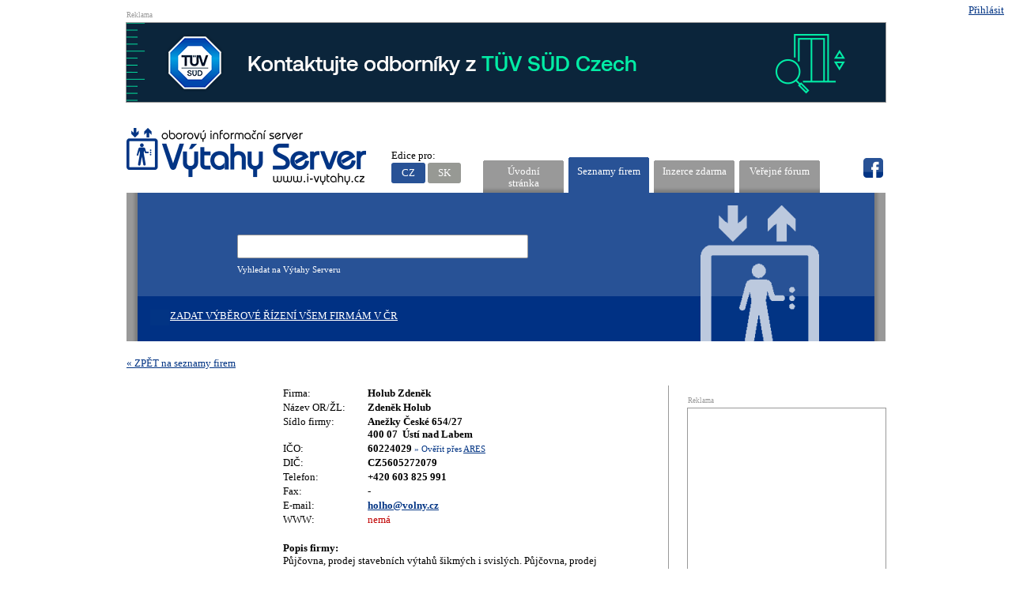

--- FILE ---
content_type: text/html
request_url: https://www.i-vytahy.cz/cs/seznamy-firem/holub-zdenek.html
body_size: 5171
content:
<!DOCTYPE html>  
<html lang="cs">
<head>
	<meta charset="utf-8">
<meta name="Author" content="VÝTAHY SERVER">
<meta http-equiv="Content-Type" content="text/html; charset=utf-8">
<meta name="description" content="Půjčovna, prodej stavebních výtahů šikmých i svislých. Půjčovna, prodej lešení,shozů na suť. Autodoprava nad 3,5 t. Firma: Holub Zdeněk Název OR/ŽL: Zdeněk Holub">
<meta name="robots" content="index,follow">
<meta name="googlebot" content="index,follow,snippet,archive">
<meta property="og:title" content="Holub Zdeněk | VÝTAHY SERVER"/>
<meta property="og:type" content="article"/>
<meta property="og:url" content="https://www.i-vytahy.cz/cs/seznamy-firem/holub-zdenek.html"/>
<meta property="og:site_name" content="VÝTAHY SERVER"/>
<meta property="og:description" content="Půjčovna, prodej stavebních výtahů šikmých i svislých. Půjčovna, prodej lešení,shozů na suť. Autodoprava nad 3,5 t. Firma: Holub Zdeněk Název OR/ŽL: Zdeněk Holub"/>
<title>Holub Zdeněk | VÝTAHY SERVER</title>
<link href="/custom/templates/nm_ivytahy_cz/css/ivytahy.css?v=2.01" rel="stylesheet">
<link rel="shortcut icon" href="/favicon.ico">
<link rel="apple-touch-icon" href="/favicon.png">
<link rel="alternate" href="/cs/seznamy-firem/holub-zdenek.html" hreflang="cs" />
<link rel="canonical" href="https://www.i-vytahy.cz/cs/seznamy-firem/holub-zdenek.html" />
<script type="text/javascript" src="https://ajax.googleapis.com/ajax/libs/jquery/1.12.4/jquery.min.js"></script>

		    <script src="/web/tools/magnific-popup.min.js"></script>
    <link rel="stylesheet" href="/web/tools/magnific-popup.css">
<script>

$(window).ready(function(){
	$('a[rel^="lightbox"]').magnificPopup({

		type: 'image',
		closeOnContentClick: false,
		closeBtnInside: false,
		mainClass: 'mfp-with-zoom mfp-img-mobile',
		image: {
			verticalFit: true,
			titleSrc: function(item) {
				return item.el.attr('title');
			}
		},
		gallery: {
			enabled: true
		},
		zoom: {
			enabled: true,
			duration: 300, // don't foget to change the duration also in CSS
			opener: function(element) {
				return element.find('img');
			}
		}
	});

  if($('#popup-modal').length && document.cookie.indexOf('Popup=')<=-1){
    $.magnificPopup.open({
      items: {
          src: '#popup-modal'
      },

			type: 'inline',
			preloader: false,
      callbacks:{
        close:function(){


var now = new Date();
var time = now.getTime();
time += 3600 * 1000*12;
now.setTime(time);
document.cookie = 
'Popup=closed; expires=' + now.toGMTString() +   '; path=/';

        }
      }
		});

			$(document).on('click', '.popup-modal-dismiss', function (e) {
			e.preventDefault();
			$.magnificPopup.close();
		});
	}

})

</script>
		
<script type="application/ld+json">
		{
		  "@context": "http://schema.org",
		  "@type": "WebSite",
			"name": "VÝTAHY SERVER",
		  "alternateName": "VÝTAHY SERVER: www.i-vytahy.cz",
		  "url": "https://www.i-vytahy.cz/"
		}
		</script>
		<script src="//ajax.googleapis.com/ajax/libs/jqueryui/1.11.4/jquery-ui.min.js"></script><link href="//ajax.googleapis.com/ajax/libs/jqueryui/1.11.4/themes/overcast/jquery-ui.css" rel="stylesheet"><!-- Global site tag (gtag.js) - Google Analytics -->
<script async src="https://www.googletagmanager.com/gtag/js?id=UA-36097762-1"></script>
<script>
  window.dataLayer = window.dataLayer || [];
  function gtag(){dataLayer.push(arguments);}
  gtag('js', new Date());

  gtag('config', 'UA-36097762-1');
</script>
<meta name="google-site-verification" content="FQp35pd32Muqbu9LfZIu_XgYR_JeagGHZXtRKrFWxFk" /></head>

<body class="cf normalpage "  onLoad="">
<div id='loginout'></div>

<div class='wrapper'>
	<div id='xadTop' class='banner'>
		<span class='bTit'>Reklama</span>
		<div class='bCon'></div>
	</div>
	<div id='header'>
		<a href='/' class='logo' title='VÝTAHY SERVER'>VÝTAHY SERVER</a>
		<a href='https://www.facebook.com/vytahyserver' target='_blank' id='fb'>fb</a>
		<ul><li class="liClass1" ><a  href='/cs/' title='Úvodní stránka: Český národní informační server pro obor výtahy a zdvihací zařízení v ČR. Komplexní informace o výtazích a firmách v oboru.'>Úvodní stránka</a></li><li class="liClass2" ><a  class='family'  href='/cs/seznamy-firem.html' title='Seznamy firem: Seznamy firem působících v oboru výtahy a zdvihací zařízení v ČR. Adresy, telefony, IČO, DIČ, www prezentace a e-maily. Možnost přesného filtrování.'>Seznamy firem</a><!--active--></li><li class="liClass3" ><a  href='/cs/inzerce-zdarma.html' title='Inzerce zdarma: Poptávka, nabídka a zaměstnání v oboru výtahy a zdvihací zařízení v České republice. Vložení inzerátu ZDARMA!'>Inzerce zdarma</a></li><li class="liClass4" ><a  href='/cs/verejne-forum.html' title='Veřejné fórum: Veřejné fórum pro obor výtahy a zdvihací zařízení v České republice. Vložení příspěvku ZDARMA!'>Veřejné fórum</a></li><li class="liClass5" ><a  href='/cs/sekce.html' title='Sekce: Seznam hlavních sekcí VÝTAHY SERVERU českého národního informačního serveru pro obor výtahy a zdvihací zařízení v ČR.'>Sekce</a></li><li class="liClass6" ><a  href='/cs/clanky-na-tema-vytahy.html' title='Články na téma výtahy: Sekce ČLÁNKY NA TÉMA VÝTAHY na českém národním informačním serveru pro obor výtahy a zdvihací zařízení VÝTAHY SERVER.'>Články na téma výtahy</a></li></ul><form action='/index.php' class='searchForm'>  <input type='hidden' name='accept' value='search'><input type='hidden' name='pid' value='search'><input type='hidden' name='lng' value='cs'><input type='text' name='what' class='searchBox' value="" size='15' onfocus='this.value="";'><input type='submit' class='searchButton' value='Najdi!' ></form>		<span class='vtxt'>Vyhledat na Výtahy Serveru</span>
		<a href='/cs/data.html?addEdit=v%C3%BDb%C4%9Brov%C3%A9+%C5%99%C3%ADzen%C3%AD' class='vr'>Zadat výběrové řízení všem firmám v ČR</a>
		<div class="edice">
			Edice pro:<br>
			<a class="active" href="https://www.i-vytahy.cz">CZ</a>
			<a href="https://www.i-vytahy.sk">SK</a>
		</div>
	</div>
	<div id="container">
<div id='refBack'></div>

      
      <div class='mainLeft firmaDetail'>
              		
              <div  class='pageImage'></div><div class='firmaPopis'><table>
                          <tr><td>Firma:</td><td class='bold'>Holub Zdeněk</td></tr>
                          <tr><td  width='25%'>Název&nbsp;OR/ŽL:</td><td class='bold'>Zdeněk Holub</td></tr>
                          <tr><td valign='top'>Sídlo firmy:</td><td class='bold'>Anežky České 654/27<br>400 07&nbsp;&nbsp;Ústí nad Labem</td></tr>
                          <tr><td>IČO:</td><td class='bold'>60224029 <span class='overAres'>» Ověřit přes <a href='https://ares.gov.cz/ekonomicke-subjekty?ico=60224029' target='_blank'>ARES</a></span></td></tr>
                          <tr><td>DIČ:</td><td class='bold'>CZ5605272079</td></tr>
                          <tr><td>Telefon:</td><td class='bold'>+420 603 825 991</td></tr>
                          <tr><td>Fax:</td><td class='bold'>-</td></tr>
                          <tr><td>E-mail:</td><td class='bold'><a href='mailto:holho@volny.cz'>holho@volny.cz</a></td></tr>
                          <tr><td>WWW:</td><td class='bold'><span class='red'>nemá</span></td></tr>
                          <tr><td></td><td>
													
													</td></tr>
													   <tr><td colspan='2' >
													<br><b class='bold'>Popis firmy:</b><br>Půjčovna, prodej stavebních výtahů šikmých i svislých. Půjčovna, prodej lešení,shozů na suť. Autodoprava nad 3,5 t.</td></tr>
                            <tr><td colspan='2' class='bold provozovna'>Provozovna Ústí nad Labem:<br></td></tr>
                                 <tr><td valign='top'>Adresa:</td><td class='bold'>Anežky České 654/27<br>400 07&nbsp;&nbsp;Ústí nad Labem</td></tr>
                                  <tr><td valign='top'>Telefon:</td><td class='bold'>+420 603 825 991</td></tr>
                                  <tr><td valign='top'>Fax:</td><td class='bold'>-</td></tr>
                                  <tr><td valign='top'>E-mail:</td><td class='bold'><a href='mailto:holho@volny.cz'>holho@volny.cz</a></td></tr></table></div>      
      </div>
      
      
      <div class='rightCol'>
          <div id='doporucujemeRight' class='doporucujeme'></div>
         <div class='dynpFixed'>
         <div id='xadRight1' class='banner'>
            <span class='bTit'>Reklama</span>
            <div class='bCon'></div>
        </div>
         <div id='xadRight2' class='banner'>
            <span class='bTit'>Reklama</span>
            <div class='bCon'></div>
        </div>
        </div>
      
</div>

<div class='cb'><hr class='hrbot'></div>





    <div id='xadBot5' class=' banner'>
      <span class='bTit bTit5'>Reklama</span>
      <span class='bTit bTit5'>Reklama</span>
      <span class='bTit bTit5'>Reklama</span>
      <span class='bTit bTit5'>Reklama</span>
      <span class='bTit bTit5 nomargin'>Reklama</span>
        <div class='adBottom5'>
            <div class='bCon bCon5'></div>
            <div class='bCon bCon5'></div>
            <div class='bCon bCon5'></div>
            <div class='bCon bCon5'></div>
            <div class='bCon bCon5 nomargin'></div>
            <div class='cb'></div>
        </div>
  </div>


  </div> <!--! end of #container -->

  <div id="footer">
         <ul><li class="liClass1" ><a  href='https://www.i-vytahy.cz/cs/reklama-na-vytahy-serveru.html' title='Reklama na Výtahy Serveru:  Možnosti a ceny velice účinné reklamy na českém národním informačním serveru pro obor výtahy a zdvihací zařízení VÝTAHY SERVER.'>Reklama na Výtahy Serveru</a></li>
<li class="liClass2" ><a  href='https://www.i-vytahy.cz/cs/strucny-navod.html' title='Stručný návod:  Stručný návod na obsluhu českého národního informačního serveru pro obor výtahy a zdvihací zařízení VÝTAHY SERVER.'>Stručný návod</a></li>
<li class="liClass3" ><a  href='https://www.i-vytahy.cz/cs/kontakty-provozovatele.html' title='Kontakty provozovatele:  Kontakty na provozovatele českého národního informačního serveru pro obor výtahy a zdvihací zařízení VÝTAHY SERVER.'>Kontakty provozovatele</a></li>
</ul>        <a href='/' title='VÝTAHY SERVER | oborový informační server' class='goHomeB' >Oborový informační server Výtah Server .cz - výrobci a prodejci spojovacího materiálu</a> 
         <div id='addEdit'>
          <a href='/cs/data.html?addEdit=edit' class='editF'>Editovat firmu</a>
        <a href='/cs/data.html?addEdit=add' class='addF'>Přidat firmu</a>
         
         </div>
  </div>
  <div class='copyright'> &copy; Copyright <a href='http://www.netdesign.cz' title='NetDesign' target='_blank'>NetDesign, s.r.o.</a> </div>
  <div class='cb'>&nbsp;</div>
</div>

<script>

function checkOffset() {
  if($('.pFixed').length>=1)
  {
    if($('.pFixed').offset().top + $('.pFixed').height() >= $('#xadBot5').offset().top - 60) 
        $('.pFixed').css('position', 'absolute').css('top', 'auto').css('bottom', '450px');
 
    if($(document).scrollTop() + $('.pFixed').height() < $('#xadBot5').offset().top-50)
        $('.pFixed').css('position', 'fixed').css('bottom', 'auto').css('top', '0px');; // restore when you scroll up
  }
}





$(window).scroll(function(){
/* var o = $('.dynpFixed').offset();
$('.dynpFixed').html(triggerTop+'<='+$(window).scrollTop()); 
(o.top - $(window).scrollTop())<=0 && triggerTop <=   */
if($(window).scrollTop()>=450 && !$('.dynpFixed').hasClass('pFixed')) {  $('.dynpFixed').addClass('pFixed'); if($('.dynpFixed').height()>=$('.mainLeft').height()) { $('.mainLeft').css('height',$('.dynpFixed').height()+'px'); } }  
 else if($(window).scrollTop()<=449) { $('.dynpFixed').removeClass('pFixed').css('position', 'relative').css('bottom', 'auto').css('top', 'auto'); }
 
 checkOffset();
})

function checkRequiredIn()
  {
    $("form").each(function(){
     var tform = this;
             $(tform).find('input[type=submit]').attr('disabled',false); 
  
      $(tform).find(".required").each(function(){
          var val = $(this).val();
          var rel = $(this).attr('rel');
          var leng = 1;
          if(rel>1) { leng = rel; }
          if(val.length<=leng)
            {
             $(this).addClass("reqErr").next(".reqAst").remove(); 
             $(this).after("<span class='reqAst'> *</span>");;
             $(tform).find('input[type=submit]').attr('disabled',true); 
            }
          else
            {
              $(this).removeClass("reqErr").next(".reqAst").remove();;
            }
      });
  
    })
  }
if($("form .required").length>0)
  {
   checkRequiredIn();
    setInterval('checkRequiredIn();',500);
  }

  $("form .required").keyup(function(){ checkRequiredIn(); });
  $('.rTest').hide();

var ids = '';
$('.banner').each(function(){
    var id = $(this).attr('id');
    var pocet = 0;
    $(this).find('.bCon').each(function(){
    pocet = pocet+1;
    })
    ids = ids+', '+id+'|'+pocet;
})  



if(document.referrer.indexOf(location.protocol + "//" + location.host) === 0)
  {
    $('#refBack').addClass('refBack').html("<a href='/cs/seznamy-firem.html' onclick='history.back();return false;' >« ZPĚT na seznamy firem</a>");
  }
else
  {
    $('#refBack').addClass('refBack').html("<a href='/cs/seznamy-firem.html' >« ZPĚT na seznamy firem</a>");
  }

    jQuery.fn.shuffle = function () {
        var j;
        for (var i = 0; i < this.length; i++) {
            j = Math.floor(Math.random() * this.length);
            $(this[i]).before($(this[j]));
        }
        return this;
    };
var thisPageAdAdData = "";
function setAds()
  { 
                     $('.banner').addClass('banHide');
 
    var custFormDef = $('#vomoS option:selected').text()+"|";
    var custForm = $('#vomoS option:selected').text()+"|"+$('#tmS option:selected').text();
    $.each(thisPageAdAdData, function (index, value) {
          var cislo=0;
          if( $('#'+index+' .bCon').length>0)
            {
     
                $('#'+index+' .bCon').each(function(){
                cislo = cislo+1;
                 var html = "";
                if(typeof value[cislo]!="undefined")
                {
                     if(typeof value[cislo]["default"]!="undefined")
                        {
                          var html = value[cislo]["default"];
                        }
                        
                      if(typeof value[cislo][custForm] !='undefined')
                        {
                         var html = value[cislo][custForm];
                        }
                      else if(typeof value[cislo][custFormDef] !='undefined')
                        {
                         var html = value[cislo][custFormDef];
                        }
    
                }
                      $(this).html('');
                      $(this).append(html);
                       $('#'+index).show();
                          $('#'+index).removeClass('banHide');
    
               })           
            
            }


    });
    $('.banHide').hide();
    $('.adBottom5 .bCon5').removeClass('nomargin').shuffle();
    $('.adBottom5 .bCon5').last().addClass('nomargin');
    
  }


   $('h1').each(function(){
   if(!$(this).hasClass("inline"))
     {
          if($(this).find('span') && $(this).find('span').hasClass('pridatInzerci'))
            {
              var color = $(this).find('span').css('color');
            }
          else if(!$(this).hasClass("inline"))
            {
              var color = $(this).css('color');
            }
        
          var height = Math.round($(this).innerHeight()*0.7);
          $(this).html("<div class='h1box' style='background-color:"+color+"; width:"+height+"px;height:"+height+"px;'></div>"+$(this).html());
     }
  })



$.getJSON('/cs/data.html?getBanners='+encodeURIComponent(ids)+'&uri='+encodeURIComponent(window.location.href), function(data){
   thisPageAdAdData = data;
   $('#loginout').html(data['loginout']);
   setAds();
});





</script>
<script src="/custom/templates/nm_ivytahy_cz//script/js.js"></script></body>
</html>



--- FILE ---
content_type: text/html
request_url: https://www.i-vytahy.cz/cs/data.html?getBanners=%2C%20xadTop%7C1%2C%20xadRight1%7C1%2C%20xadRight2%7C1%2C%20xadBot5%7C5&uri=https%3A%2F%2Fwww.i-vytahy.cz%2Fcs%2Fseznamy-firem%2Fholub-zdenek.html
body_size: 873
content:
{"xadBot5":{"1":{"default":"<a href=\"http:\/\/www.eskalatory.cz\/\" target=\"_blank\"><img src=\"\/data\/media\/fck\/reklama\/eskalatory_175x100.png\"><\/a>"},"2":{"default":"<a href=\"https:\/\/www.vytahy.com\/\" target=\"_blank\"><img src=\"\/data\/media\/fck\/reklama\/vytahy-sro_175x100.gif\"><\/a>"},"3":{"default":"<a href=\"https:\/\/www.nanotechshop.cz\/\" target=\"_blank\"><img src=\"\/data\/media\/fck\/reklama\/ued_175x100.gif\"><\/a>"},"4":{"default":"<a href=\"http:\/\/www.vytahy-brno.cz\/\" target=\"_blank\"><img src=\"\/data\/media\/fck\/reklama\/vytahy_brno_175x100.png\"><\/a>"},"5":{"default":"<a href=\"http:\/\/www.schindler-cz.cz\/\" target=\"_blank\"><img src=\"\/data\/media\/fck\/reklama\/schindler_175x100.gif\"><\/a>"}},"xadRight1":{"1":{"default":"<script async src=\"https:\/\/pagead2.googlesyndication.com\/pagead\/js\/adsbygoogle.js\"><\/script>\r\n<!-- \u010ctverec 250 x 250 px -->\r\n<ins class=\"adsbygoogle\"\r\n     style=\"display:inline-block;width:250px;height:250px\"\r\n     data-ad-client=\"ca-pub-0192186763265792\"\r\n     data-ad-slot=\"9489506275\"><\/ins>\r\n<script>\r\n     (adsbygoogle = window.adsbygoogle || []).push({});\r\n<\/script>"}},"xadRight2":{"1":{"default":"<div style='height:250px'>\r\n<a href=\"https:\/\/www.nanotechshop.cz\/\" target=\"_blank\"><img src=\"\/data\/media\/fck\/reklama\/UED_250x250.gif\"><\/a>\r\n<\/div>"}},"xadTop":{"1":{"default":"<a href=\"https:\/\/www.tuvsud.com\/cs-cz\/odvetvi\/nemovitosti\/vytahy-jeraby-a-dopravniky\/vytahy-eskalatory-a-travelatory?utm_medium=display&utm_source=partner&utm_campaign=2025_ivytahy-logo-vytahy-2025_ce_cz_is_lcc_lds_ts&utm_content=image-ads_ivytahyvytahy\" target=\"_blank\"><img src=\"\/data\/media\/fck\/reklama\/tuv25-3_960x100.gif\"><\/a>"}},"loginout":"<a href='\/cs\/data.html??addEdit=user&nic=1'>P\u0159ihl\u00e1sit<\/a>"}

--- FILE ---
content_type: text/html; charset=utf-8
request_url: https://www.google.com/recaptcha/api2/aframe
body_size: 265
content:
<!DOCTYPE HTML><html><head><meta http-equiv="content-type" content="text/html; charset=UTF-8"></head><body><script nonce="L1d2azQXroup-gUBevmm5w">/** Anti-fraud and anti-abuse applications only. See google.com/recaptcha */ try{var clients={'sodar':'https://pagead2.googlesyndication.com/pagead/sodar?'};window.addEventListener("message",function(a){try{if(a.source===window.parent){var b=JSON.parse(a.data);var c=clients[b['id']];if(c){var d=document.createElement('img');d.src=c+b['params']+'&rc='+(localStorage.getItem("rc::a")?sessionStorage.getItem("rc::b"):"");window.document.body.appendChild(d);sessionStorage.setItem("rc::e",parseInt(sessionStorage.getItem("rc::e")||0)+1);localStorage.setItem("rc::h",'1768827289164');}}}catch(b){}});window.parent.postMessage("_grecaptcha_ready", "*");}catch(b){}</script></body></html>

--- FILE ---
content_type: text/css
request_url: https://www.i-vytahy.cz/custom/templates/nm_ivytahy_cz/css/ivytahy.css?v=2.01
body_size: 5237
content:
html, body, div, span, object, iframe, h1, h2, h3, h4, h5, h6, p, blockquote, pre, abbr, address, cite, code, del, dfn, em, img, ins, kbd, q, samp, small, strong, sub, sup, var, b, i, dl, dt, dd, ol, fieldset, form, label, legend, caption, tbody, tfoot, thead, tr, article, aside, canvas, details, figcaption, figure, footer, header, hgroup, menu, nav, section, summary,
time, mark, audio, video {margin:0; padding:0; border:0; outline:0; font-size:100%; vertical-align:baseline; background:transparent} 
html,body {height:100%; width:100%; text-align:center; margin:0px; font-family: Verdana; font-size:13px}

h1, h2, h3, h4, h5, h6 {color:#023484; font-size:13px}
h1,h2 {color:#023484; font-size:13px; margin-bottom:10px}

::-webkit-input-placeholder {color:#999}
:-moz-placeholder {color:#999; opacity: 1}
::-moz-placeholder {color: #999; opacity: 1}
:-ms-input-placeholder {color:#999}


.firmaPopis table td {padding-top:0px; padding-bottom:0px}

h2 {background: url("img/ico-vytah.png") no-repeat 0 50%; border-bottom: 1px solid #999; color:#000; display: block; min-height: 15px; padding-bottom: 15px; padding-left: 2.5em; padding-top:15px; text-transform: uppercase}

.cleanText h2{
background: url(); padding-left:0;border:0;
}

h2 span {font-size:13px; font-weight:normal; text-transform: none}
h2 a, h2 a:visited {text-decoration:none; color:#000}

a, a:visited {color: #023484}
a img {border:0}
a:hover {color:#023484}

hr {height:1px; border:0; background:#999}

img, iframe {max-width:100%; }

.wrapper {width:960px; margin:auto; text-align:left; position:relative}

#header {display:block; height:275px; background:url("img/top_bg.png") no-repeat 50% bottom; position:relative}
#header .logo {position:absolute; left:0px; top: 5px; background:url("img/logo.png") no-repeat left top;  text-indent:-9999px; width: 305px; height:77px}
#header ul .liClass5 {display:none}
#header ul {right:80px; list-style: none outside none; position: absolute; top:42px; margin:0; padding:0}
#header ul li {float:left; width:102px; height:45px; margin-left:3px; margin-right:3px}
#header ul li a {float:left; display:block; width:82px; height:25px; padding:10px; font-size:13px; color:#fff; text-decoration:none; text-align:center; background:url("img/ousko.png") no-repeat 50% bottom; line-height:15px;}
#header ul li a:hover,#header ul li .active,#header ul li .family {background:url("img/ousko_aktivni.png") no-repeat 50% bottom}
#header input[type=text] {position: absolute; left: 140px; bottom: 105px; border:1px solid #999; height: 26px; width: 359px; text-align:left; border-radius: 2px; padding-left:5px}
#header input[type=submit] {position: absolute; left: 520px; bottom: 105px; border:0px; height: 30px; width: 30px; background:url("img/search.png") no-repeat 50% bottom; text-indent:-9999px; cursor:pointer}
#header .vtxt {position: absolute; left: 140px; bottom: 85px; color:#fff; font-size:11px}
#header .vr {position: absolute; left: 30px; bottom: 20px; display:block; height:20px; font-size:13px; color:#fff; text-transform:uppercase; background:url("img/vr.gif") no-repeat center left; padding-left:25px}
#header ul .liClass6, #header ul .liClass7, #header ul .liClass8 {display:none}
#header .edice {position:absolute; line-height: 1.5; left:335px; z-index:1; top:30px}
#header .edice a {
    display:inline-block; background:#979994; color:#fff; padding: .25em 1em; text-decoration:none;
    border-radius:3px; -webkit-border-radius:3px;
}
#header .edice a:hover, #header .edice a.active {background:#285296}

#container {margin-top:20px}
#container form {display:block; background:#D9E1ED; padding:25px}
#container form label {display:block; text-transform:uppercase; font-size:13px; margin-top:5px}
#container form input[type=text],form input[type=password] {width:220px; height:20px; border:1px solid #ABADB3; margin-top:2px; margin-bottom:5px}
#container form input[type=submit] {padding:3px; margin-top:2px; margin-bottom:5px}
#container form textarea {min-width:220px; border:1px solid #ABADB3; margin-top:2px; margin-bottom:5px}

a.prejitNa,.prejitNaDiv {display:block; padding:6.5px;  padding-left:20px;  padding-right:20px;  background:#999; color:#fff; height:17px; text-transform:uppercase; text-decoration:none;}

.prejitNaDiv a{  color:#fff!important; height:20px; text-transform:uppercase; text-decoration:none; }
.prejitNaDiv a img{ height:auto!important;width:auto!important }

.blogNav a,.blogNav span{
padding:5px;
}

.blogNav .bnav-active{
font-weight:bold;
}
/*
a.prejitNa:hover {color:#003184}
*/
.dtable {display: table}

.colLeft {display:block; width: 300px; float:left; margin:0; padding:0}

.mainRight {padding-left:25px; float:left; width:635px}

.cb {clear:both}

#footer {width:100%; height:168px; display:block; background:url("img/footer.png") no-repeat 50% bottom; margin-top:20px; padding-top:20px}
#footer ul, #footer li a {color:#fff; text-transform:uppercase; font-size:13px}
#footer ul, #footer li {display:inline}
#footer li {display:inline; padding-right:27px; background:url("img/bdelim.png") no-repeat right bottom}
#footer li:last-child {padding-right:0px; background:url() no-repeat right bottom}

.banner {position:relative; margin-top:10px; margin-bottom:10px}
.banner .bTit {font-size:9px; color:#999}
.banner .bCon {margin-top:2px; border:1px solid #999;     margin-left: -1px; margin-right: -1px; }
.banner .noBorder{ border:0;margin-left:1px }


.rightCol .bCon a{
display:block;
height:250px;
}
.rightCol .bCon img{
height:250px;
}

.bTit5 {display: block; float: left; margin-right: 20px; width: 175px}

#xadTop {margin-bottom:27px}
#xadTop .bCon {height:100px; width:100%}

#xadLeft .bCon {height:300px; width:100%}
#xadLeftHome .bCon {height:300px; width:100%}
#xadLeftHome{ margin-top:0 }
#xadRight {margin-right:-25px; margin-top:-5px!important}
#xadRight .bCon {height:250px; width:250px; margin-bottom:25px}

.HPadBottom .bCon {height:100px; width:100%}

.triSloupce {margin-bottom:0px}
.triSloupce .col {width:300px; height:385px; margin-right:30px; float:left; background:transparent}
.triSloupce .col h2 {margin:0; overflow:hidden;white-space:nowrap; padding-left:2.25em}
.triSloupce .col .cont {border:1px solid #999; height:290px; padding:10px; overflow:hidden}
.triSloupce .col .prejitNa {text-align:center}

.lineH{
line-height:1.15em;
}

.adBottom5 .bCon5 {display:block; width: 175px; height:100px; float:left; margin-right:18.75px}

.noborder {border:0!important}

.nomargin {float: right !important; margin-right: 0 !important}

.mainLeft {width:660px; float:none; padding-right:25px; padding-left:0px; display: table-cell}

.rightCol {margin-top:50px; margin-bottom:50px; border-left:1px solid #999; width:250px; min-height:500px; padding-left:24px; float:none; display: table-cell; vertical-align:top}

div.list_item_container {height: 90px; padding: 5px}
div.image {width: 90px; height: 80px; float: left}
div.description {font-style: italic; font-size: 0.8em; color: gray}

.vyhledatwww {background: none repeat scroll 0 0 #D9D9D9; display: block; margin: 0; margin-bottom: 20px; padding: 20px; position:relative}

#searchSM {background: none repeat scroll 0 0 #D9D9D9; display: block; margin: 0; margin-bottom: 20px; padding: 20px; position:relative; min-height:100px}

#searchSM h2,.vyhledatwww h2 {display:inline; border:0; text-decoration:none}
#searchSM .dle {position:absolute; top:38px; left:60px; display:block; width:210px; text-align:right; font-size:11px}
#searchSM #zobrX {position:absolute; bottom:40px}
#searchSM #radX {position:absolute; bottom:10px}
#searchSM #sbSwitch {display:block; position:absolute; top:15px; right:0px; width:91px}
#searchSM #sbSwitch a {display:block; width:81px; height:35px; text-indent:-9999px; overflow:hidden; margin-bottom:5px}
#searchSM #sbSwitch .x1a {background: url("img/1b.png") no-repeat center center}
#searchSM #sbSwitch .x2a {background: url("img/2b.png") no-repeat center center}
#searchSM #sbSwitch .x3a {background: url("img/3b.png") no-repeat center center}
#searchSM #sbSwitch .x1a:hover,#searchSM #sbSwitch .x1a.active {background: url("img/1a.png") no-repeat center center}
#searchSM #sbSwitch .x2a:hover,#searchSM #sbSwitch .x2a.active {background: url("img/2a.png") no-repeat center center}
#searchSM #sbSwitch .x3a:hover,#searchSM #sbSwitch .x3a.active {background: url("img/3a.png") no-repeat center center}
#searchSM .formX {position:absolute; top:15px; left:300px}

.katX {display:none}


.normyLine {display:block; float:left; margin-bottom:20px}

.normyLine .img, .normyLine .normyR {border:1px solid #000; /*d9d9d9*/ display:block; float:left}
.normyLine .img td {width:290px; height: 180px; vertical-align:middle}
.normyLine .normyR {height:180px; border:1px solid #d9d9d9}
.normyLine .normyR, .normyLine .fwd {width:630px}
.normyLine .img {width:305px; height: 180px; text-align:center; background:#fff; margin-right:20px}
.normyLine .td {text-align:left; border-bottom: 1px solid #D9D9D9; height:21px; padding-top:5px!important}
.normyLine .ll {border-bottom: 0 solid #D9D9D9}
.normyLine .h3 {display:block; background:#023484; color:#fff; padding:5px; margin:0}
.normyLine .fR {clear:both; color:#000; padding:2px; font-size:13px; background:#fff; width: 95px; float:left; padding-left:5px !important}
.normyLine .lR {color:#000; padding:2px; font-size:13px; background:#fff; width: 520px; float:left}

.normyTR, .normyTR .normyR {width:960px!important; display:block!important; height:auto; margin:0; border:0}
.normyTR {border-bottom: 1px solid #D9D9D9!important; margin-right:20px}
.normyTR .fR,.normyTR .img {display:none !important}
.normyTR .normyR {float:none; display:block; clear:both}

#res {margin-right:-30px}
#res .selctd .img {border: 1px solid #023484}

#normyHeader {display:none; background:#023484; color:#fff; padding:5px; margin:0 25px 5px 0; width:950px; height:25px}
#normyHeader .td {padding-top:5px; padding-bottom:5px; padding-left:2px; width:8.5%!important; border:0!important}
#normyHeader .nazevR {width:56%!important}

.normyTR .td, #normyHeader .td {float:left; display:block; width:8%!important; border:0; min-height:20px; height:auto!important; text-transform:uppercase; padding-top:5px; padding-bottom:5px; text-align:center; border-left:1px solid transparent; border-right:1px solid #c8c8c8}
.normyTR .nazevR,#normyHeader .nazevR {text-align:left}


.normyTR .pevnostR {border:0 !important}

.normyTR .h3 {background:#fff!important; color:#000!important; width:55%!important}

.cHand {cursor:pointer}

.bold {font-weight:bold}


#home-clanky > div {margin-right: -5em;}
#home-clanky > div > a {width: 45%; margin-right: 3em; display:inline-block; text-decoration:none; color:#000; margin-bottom:.5em;    max-height: 150px;
    overflow: hidden;}
#home-clanky > h2 {margin-bottom:1.5em}
#home-clanky > h2 a {color:#003184; text-decoration:underline}
/*
#home-clanky a:hover .name,  #home-clanky h2 a:hover, a.blogItem:hover .name {color:#999}
*/
#home-clanky img, a.blogItem img {float:left; width:36%; margin:0  1em 2.4em 0!important}
#home-clanky img { margin:0  1em 1em 0!important}
#home-clanky .prejitNa {text-align:right; padding-right:5em}
#home-clanky .name, a.blogItem .name {display:block; text-transform:uppercase; color:#003184; font-weight:bold; text-decoration:underline; margin-bottom:.5em}

.blogItem,.blogItem:hover {color:#000!important; text-decoration:none;clear:both;}

.mainLeft center b{ font-weight:normal; }
.mainLeft center { margin-top:15px;; }

#seznamFirem {padding-left:20px; width: 635px}
#seznamFirem h2 {background: transparent; font-weight:normal; padding:0; border:0}

.firmaBlok {display:block; clear:both; margin-top:10px; margin-bottom:10px}


.firmaBlok img {float:left; width:70px; height:70px; margin-right:20px; border:1px solid #d5d3d3}

.firmaBlok .firmaR {float:; padding-right:20px}

.firmaBlokNI .firmaR {float:none; width:100%}

#doporucujemeTop {background:#D9E1ED; margin-left:-20px}
#doporucujemeRight img {width:40px; height:40px; margin-right:10px}
#doporucujemeRight .firmaBlok .firmaR {width:144px}
#doporucujemeRight .firmaBlok .firmaPopis {display:none}

.firmaPopis table {width:100%}

.h1box {float:left; margin-top:2px; margin-right:5px; -moz-border-radius: 2px; -webkit-border-radius: 2px; -khtml-border-radius: 2px; border-radius: 2px}

h1 {text-transform:uppercase}

#ddfilter {color:#023484; font-size: 12px}

.blackSmall {font-size:13px; text-transform:none; color:#000; font-weight:normal}


.topXf {font-size:11px}

#ddfilter select::-ms-expand {display: none}
#ddfilter select {
	background: url("img/select.png") no-repeat right #fff; font-size: 12px; border: 0; color:#023484; border:1px solid #E3E9EF; border-top:1px solid #ABADB3; -webkit-appearance: none; /* overflow: hidden; max-width:125px; */
	margin-bottom:20px; padding-right:15px}



.p20m10 {padding:20px; padding-top:10px; padding-bottom:10px; margin:0px; margin-top:10px; margin-bottom:10px}

.firmaDetail .pageImage {width:175px; float:left; margin-right:20px; display:block; min-height:50px}
.firmaDetail img.pageImage {
border:1px solid #D5D3D3}

.firmaDetail .firmaPopis {width:428px; float:left; display:block; font-size:13px}
.firmaPopis {
font-size:11px}
.firmaDetail h1 {display:none}


.bold {font-weight:bold} 

#footer {position:relative}

#addEdit {position:absolute; bottom: 35px; right: 20px; width:140px} 
#addEdit {font-size:10px}
#addEdit .addF {background: url("img/registrace.png") no-repeat top center; display:block; padding-top:29px; color:#fff; width:65px; text-align:center; float:right; text-transform:uppercase} 
#addEdit .editF {background: url("img/editace.png") no-repeat top center; display:block; padding-top:29px; color:#fff; width:65px; text-align:center; float:right; text-transform:uppercase} 

.podminky {width:100%; text-align:left}

.provozovna {padding-top:20px !important}

.red {color:#C00000}

.searchForm {background:transparent; display:inline}

.normalpage .prispevek {display:block; margin-top:5px; margin-left:0px; font-size:13px}
.normalpage .prispevek .ptext .priloha {    display: block;
    float: left;
    margin-right: 15px;
    margin-top: 3px;
    text-align: center;}

.prispevek {display:block; margin-top:20px}
.prispevek .ptop {display:block; font-weight:bold; color: #023484; font-size:13px}

.nabpop {margin-left:0px}
.nabpop a {display:block; margin-right:21px; float:left; width:205px; height:120px; position:relative; background: url("img/srouby.jpg") top center no-repeat; font-weight:bold; background-size:100% auto}
.nabpop a:hover,.nabpop .aHv {background: url("img/srouby_h.jpg") top center no-repeat; background-size:100% auto}
.nabpop a span {display:block; float:left; width:210px; height:15px; position:absolute; bottom:0px; left:0px; padding-top:20px; padding-bottom:10px; padding-left:55px; text-transform:uppercase; text-decoration:underline; font-size:13px}

#aNab span {background: url("img/sipka_d.png") bottom left no-repeat}
#aPopt span {background: url("img/sipka_u.png") bottom left no-repeat}

#aZam {background: url("img/zam.jpg") top center no-repeat; margin:0}
#aZam:hover, #aZam.aHv {background: url("img/zam_h.jpg") top center no-repeat}
#aZam span {background: url("img/zams.png") bottom left no-repeat}

.in0 {background: url("img/sipka_d.png") top left no-repeat; background-size:20px auto; padding-left:35px; min-height:20px}
.in1 {background: url("img/sipka_u.png") top left no-repeat; background-size:20px auto; 
padding-left:35px; min-height:20px}

.in2 {background: url("img/zams.png") top left no-repeat; background-size:20px auto; padding-left:35px; min-height:20px}

.searchResults br {display: block; margin:0; padding:0; height:0; margin-bottom: 10px}

.reqErr {border:1px solid #C00000 !important}
.reqAst {color:#C00000}

.firmaNazev {font-weight:bold}

#loginout {position:absolute; top:0px; right:0px; color:#023484; padding:5px; padding-right:10px; z-index:999}

.refBack {display:block; margin-bottom:20px}

.prispevekHP {font-size:11px}

.prispevekHP .ptop {color:#023484; 
font-weight:bold}

.prispevekHP .ptext {margin-bottom:10px; font-size:11px}

.clenoveHP {float:left; width:285px; height:70px; margin:10px; margin-left:0px; margin-right:20px; margin-bottom:1px}
.clenoveHP img {width:70px; height:70px; float:left; border:1px solid #D5D3D3; margin-right:15px} 
.clenoveHP a {position:relative} 
.clenoveHP .nazevLink,.clenoveHP h4 {color:#000; text-decoration:none; margin:0px; margin-top:2px; margin-bottom:1px} 

.techInfoA {text-decoration:none; display:block; float:left; width:48%; margin-top:10px; margin-right:2%}
.techInfoA .img {background:url("img/techInfo.png") no-repeat center left; width: 32px; height:32px; float:left}
.techInfoA .name {display:block; text-decoration:underline; font-weight:bold}
.techInfoA .popis {display:block; color:#000; font-size:11px}

#fb {float:right; background:url("img/fb.png") no-repeat center center; width: 32px; height:32px; text-indent:-9999px; margin-top:40px}

.mainM {margin:0; padding:0; margin-top:-15px; display:block; clear:both}
.mainM h3 {margin:0; padding:0; padding-top:15px; padding-bottom:5px; display:block; clear:both}
.mainM p {display:block; clear:both}
.mainM h3 a {color:#000; font-size:13px; margin:0; padding:0}
.mainM a {font-size:11px}
.mainM .colM {width:53%; padding:0; float:left}
.mainM .colMr {width:44%; padding-left:3%; float:left}
.mainM .blck a {float:left; width:25%; display:block}

.copyright {float:right; font-size:11px; margin-top:5px; margin-bottom:40px}

.goHomeB {position:absolute; bottom:0px; left:0px; width:350px; height:120px; background:transparent; text-indent:-9999px} 

.inline {display:inline !important; margin:0 !important; padding:0 !important}
.normalText {font-size:11px !important; color:#000 !important; text-decoration:none !important; font-weight:normal !important}

.hrbot {margin-top: 46px}

.p20m10b0 {padding:20px; padding-top:10px; padding:0px; margin:0px; margin-top:10px}

.firmaOdkazy {font-size:11px; margin-top:3px}

.overAres {font-weight:normal!important; font-size:11px; color:#023484}

.pridatInzerci {color:#404040; padding-left:15px; background:url("img/inzerce_pridat.png") no-repeat 0 50%}

.normyTR.normyOdd .td, .normyTR.normyOdd .h3, .normyTR.normyOdd {background:#DADADA !important}

.ft0 {display:block; float:left; width: 100px}
.ft1 {display:block; float:left; width: 70px}
.ft2 {display:block; float:left; width: 80px}
.ft3 {display:block; float:left; width: 80px}
.ft4 {display:block; float:left; width: 90px}
.ft5 {display:block; float:left; width: 70px}

.ft6,.ft7,.ft8,.ft9 {padding-left:10px}

.bold .red {font-weight:normal}

.searchResults ul {margin:0;padding:0}

.w100 {WIDTH:100%}

.trOdd {background:#DADADA !important}

.trhead {background:#023484; color:#fff}

.wwwprez th, .wwwprez .ftd {padding:5px; 
font-weight:normal}

.wwwprez .ftd {font-weight:bold}

.wwwprez td {padding:5px}

#normySearch {font-size:13px!important}

.ui-widget {font-size:13px!important; font-family:Verdana !important}

#xadLeft {margin-bottom:0px !important}

.em {font-size:10px; font-style:normal; line-height:12px; display:block; margin-bottom:15px; color:#808080}

i {display:block; margin-top:10px; font-style:normal}
.dynpFixed {position:relative; top:auto}

.pFixed {position:fixed ; top:0; width:252px}

#clen_unievp {background: url("img/clen_UVP.png") no-repeat; width:53px; height:31px; text-indent:-99999px; display:block; float:left; margin-right:20px; margin-top:16px}
#clen_autorizovana {background: url("img/autorizovana_firma.png") no-repeat; width:96px; height:31px; text-indent:-99999px; display:block; float:left; margin-right:20px; margin-top:16px}

center .bnav-prev:before {content:"« "; text-decoration:none;}
center .bnav-next:after {content:" »"; text-decoration:none;}
.bnav-prev,.bnav-next { text-transform:capitalize;}
.h1news{ margin-top:20px; }

.fotogalerie {
clear:both;
padding-top:20px;
}

.fotogalerie:after{
content:" ";
clear:both;
display:block
}
.fotogalerie a{
display:block;
float:left;
margin:5px;
height:150px;

}

.fotogalerie a img{
	 max-height:150px;

}

img{
max-width:100%;
}

.blockui{
position:fixed;
top:0;
left:0;
right:0;
bottom:0;
width:100vw;
height:85vh;
background:rgba(0,0,0,.5);
z-index:9999;
text-align:center;
padding-top:15vh;
}

.blockui span{
height:562px;
display:inline-block;
position:relative;
}
.closeme{
position:absolute;
top:-35px;
right:-35px;
}

.blockui img {
    max-height: 70vh;
}

#popup-modal{
width:728px;
background:transparent;
margin:auto;
position:relative;
text-align:center;
}

#popup-modal .popup-modal-dismiss {
position:absolute;
top:-35px;
right:-35px;
background: url(tlacitko_end.gif) no-repeat;
width:70px;
height:70px;
text-indent:-99999px;
}
#popup-modal .mfp-close{
display:none;
}

--- FILE ---
content_type: text/javascript
request_url: https://www.i-vytahy.cz/custom/templates/nm_ivytahy_cz//script/js.js
body_size: 2943
content:
jQuery.fn.sortElements = (function(){

	var sort = [].sort;

	return function(comparator, getSortable) {

		getSortable = getSortable || function(){return this;};

		var placements = this.map(function(){

			var sortElement = getSortable.call(this),
				parentNode = sortElement.parentNode,

				// Since the element itself will change position, we have
				// to have some way of storing its original position in
				// the DOM. The easiest way is to have a 'flag' node:
				nextSibling = parentNode.insertBefore(
					document.createTextNode(''),
					sortElement.nextSibling
				);

			return function() {

				if (parentNode === this) {
					throw new Error(
						"You can't sort elements if any one is a descendant of another."
					);
				}

				// Insert before flag:
				parentNode.insertBefore(this, nextSibling);
				// Remove flag:
				parentNode.removeChild(nextSibling);

			};

		});

		return sort.call(this, comparator).each(function(i){
			placements[i].call(getSortable.call(this));
		});

	};

})();



	
		function searchMat(str)
	{
		window.location.href = 'vyhledat-spojovaci-material.html?res='+encodeURIComponent(str);

	}


	function setSMhash()
		{
		window.location.hash = fSM+"|"+zSM+"|"+oSM;
		}


function readSMHash()
{
	var h =window.location.hash ;
	var x = h.split("|");
	if($('#searchSM').length>=1)
	{
		var fSM = x[0];
		fSM = fSM.replace('#',"");
		var zSM = x[1];
		var oSM = x[2];
		
		if(typeof fSM=="undefined") { fSM = ""; }
		if(typeof zSM=="undefined") { zSM = ""; }
		if(typeof oSM=="undefined") { oSM = ""; }
		
		modeX(zSM);
		orderBy(oSM);
		$('#radX input').each(function(){
			if($(this).val()==oSM)
			{
				$(this).attr('checked',true);
			}
		});
		filtrBy(fSM);  
		$('#zobrX input').each(function(){
			if($(this).val()==fSM)
			{
				$(this).attr('checked',true);
			}
			});      
	}

}  


function modeX(m)
{
	$(".normyR").show();
	$('#sbSwitch a').removeClass('active');
		$('#normyHeader').hide(); 
	$('.mx'+m).addClass('active');
		$('.normyTR').removeClass('normyTR');
	if(m==1)
	{
		$(".normyR").hide();
	}
	else if(m==2)
	{
		$('.normyLine').addClass('normyTR');
		$('#normyHeader').show();
	}
	else
	{
		$('.normyTR').removeClass('normyTR');
	}
		zSM = m;
	setSMhash();
	zebra(); 
}

function toNum(x)
	{
	x = parseFloat(x);
	if(isNaN(x)) { x = 999999; }
	return x;
	}
function zebra()
{
		$('.normyOdd').removeClass('normyOdd');  
		$('.normyLine:visible:nth-child(odd)').addClass('normyOdd');
}

var fSM = "";
var zSM = "";
var oSM = "";


function orderBy(m)
	{
	$('.normyLine div').removeClass('bold');
	if(m==1) //din
		{
		$('.normyLine').sortElements(function(a, b){
			return toNum($(a).find('.dinR').text()) > toNum($(b).find('.dinR').text()) ? 1 : -1;
		});
		$('.normyLine .dinR').addClass('bold');
		}
	else if(m==2) //csn
		{
		$('.normyLine').sortElements(function(a, b){
			return toNum($(a).find('.csnR').text()) > toNum($(b).find('.csnR').text()) ? 1 : -1;
		});
		$('.normyLine .csnR').addClass('bold');
		}
	else if(m==3)   //iso
		{
		$('.normyLine').sortElements(function(a, b){
			return toNum($(a).find('.isoR').text()) > toNum($(b).find('.isoR').text()) ? 1 : -1;
		});
		$('.normyLine .isoR').addClass('bold');
		}
	else if(m==4) //en
		{
		$('.normyLine').sortElements(function(a, b){
			return toNum($(a).find('.enR').text()) > toNum($(b).find('.enR').text()) ? 1 : -1;
		});
		$('.normyLine .enR').addClass('bold');
		}
	else if(m==5) //pevnost
		{
		$('.normyLine').sortElements(function(a, b){
			return toNum($(a).find('.pevnostR').text()) > toNum($(b).find('.pevnostR').text()) ? 1 : -1;
		});
		$('.normyLine .pevnostR').addClass('bold');
		}
	else //nazev
		{
		$('.normyLine').sortElements(function(a, b){
			return $(a).find('.nazevR').text() > $(b).find('.nazevR').text() ? 1 : -1;
		});
		$('.normyLine .nazevR').addClass('bold');
	}
		oSM = m;
	setSMhash();

	zebra(); 

	}

function filtrBy(m)
{
	fSM = m;
$('.normyLine').show();
	if(typeof m!='undefined' && m.length>=3)
	{
		$('.normyLine').each(function(){
		
		if($(this).find('.katX').html()==m)
			{
			$(this).attr('style','display:block !important');
			}
		else
			{
			$(this).attr('style','display:none !important');
			}
		})      
	}
	setSMhash();
		zebra(); 
}

function fixTHead(){
if($('#normyHeader').is(':visible') && $(window).scrollTop()>=550)
	{
	$('#normyHeader').css('position','fixed').css('top','0px');
	}
else
	{
	$('#normyHeader').css('position','relative').css('top','auto');
	}
}

function setFixTHead()
{
	if ($("#normyHeader").length > 0)
	{
	$(window).bind("scroll",function(){
		fixTHead();
	})
	fixTHead();
	}
}

function setDV(dv)
{
	if(dv=='d')
	{
		$(".tttt").hide();$(".ttttd").show();
		$('.vyhledatwww .ddd').attr('checked',true);
	}
	else if(dv=='v')
	{
	$(".tttt").hide();$(".ttttv").show();
		$('.vyhledatwww .vvv').attr('checked',true);
	}
	else
	{
	var  dv = "";
	$(".tttt").show();    
		$('.vyhledatwww .aaa').attr('checked',true);
	
	}
	window.location.hash = dv;
}

function readDV()
{
	if($('.vyhledatwww').length>=1)
	{
	var h = window.location.hash;
		setDV(h.replace('#',''));
	}
}

$(document).ready(function () {
	setFixTHead();

	
	if($('#searchSM').length>=1)
	{
		var h = window.location.hash;
		if(h.length==2)
			{
			modeX(h.replace('#',''));
			zSM = h.replace('#','');
			}
		
		setTimeout('readSMHash();',200);  
	}
	if($('.vyhledatwww').length>=1)
	{
		readDV();
	}

/*
		$("#normySearch").autocomplete({
		source:  "data.html?term="+$("#normySearch").val(),
		minLength: 2,
		select: function(event,ui){
				searchMat(ui.item.label);
				}
			});
*/		
		$('#radX input').click(function(){
		orderBy($(this).val());
		})
		$('#zobrX input').click(function(){
		filtrBy($(this).val());
		})
	$('.normyLine .img').click(function(){
	$(this).parent().addClass('selctd').find('.normyR').show();
	});

		if($('.firmaPopis').length>=1){
					$( ".firmaPopis td:contains('Adresa:')" ).each(function(){
					var adresa = $(this).parent().find('.bold');
					var adr = adresa.html();
					adr = adr.replace("<br>",",");
							adresa.html(adresa.html()+' <span class="overAres" >» <a href="https://www.google.cz/maps?q='+adr+'" target="_blank">MAPA</A></SPAN>');
							
					});		
		}


});    

function getCookie(c_name)
{
    var i,x,y,ARRcookies=document.cookie.split(";");

    for (i=0;i<ARRcookies.length;i++)
    {
        x=ARRcookies[i].substr(0,ARRcookies[i].indexOf("="));
        y=ARRcookies[i].substr(ARRcookies[i].indexOf("=")+1);
        x=x.replace(/^\s+|\s+$/g,"");
        if (x==c_name)
        {
            return unescape(y);
        }
     }
}

/*
function closeVeletrh(){
var now = new Date();
var time = now.getTime();
time += 3600 * 1000*12;
now.setTime(time);
document.cookie = 
'veletrh=closed; expires=' + now.toGMTString() +   '; path=/';
$(".blockui").remove();
}
 
function showVeletrh(){
		 $("<div class='blockui'><span><a href='#' class='closeme' onclick='closeVeletrh();return false;'><img src='/custom/templates/nm_ivytahy_cz/css/tlacitko_end.gif'></a><a href='http://www.vytahy-veletrh.cz/' target='_blank' title='veletrh'><img alt='veletrh' src='/custom/templates/nm_ivytahy_cz/css/veletrh.gif'></a></span></div>").appendTo("body");
} 
  
$(window).ready(function(){
	
	if(getCookie('veletrh')!='closed'){
		showVeletrh();		
	}
	$(document).keyup(function(e){
    if(e.keyCode === 27)
       closeVeletrh();
});
	
})  
*/



document.addEventListener('DOMContentLoaded', function() {
  // Vybrání rodičovského elementu, který obsahuje všechny 'clenoveHP'
  var container = document.getElementById('clenoveMichej'); 

  // Vybrání všech elementů 'clenoveHP' do pole
  var elements = Array.from(document.querySelectorAll('.clenoveHP'));

  // Zamíchání pole
  for (var i = elements.length - 1; i > 0; i--) {
    var j = Math.floor(Math.random() * (i + 1));
    [elements[i], elements[j]] = [elements[j], elements[i]]; // ES6 destrukturování pro výměnu
  }

  // Odstranění původních elementů
  elements.forEach(function(element) {
    element.parentNode.removeChild(element);
  });

  // Vložení zamíchaných elementů zpět do containeru
  elements.forEach(function(element) {
    container.appendChild(element);
  });
});
